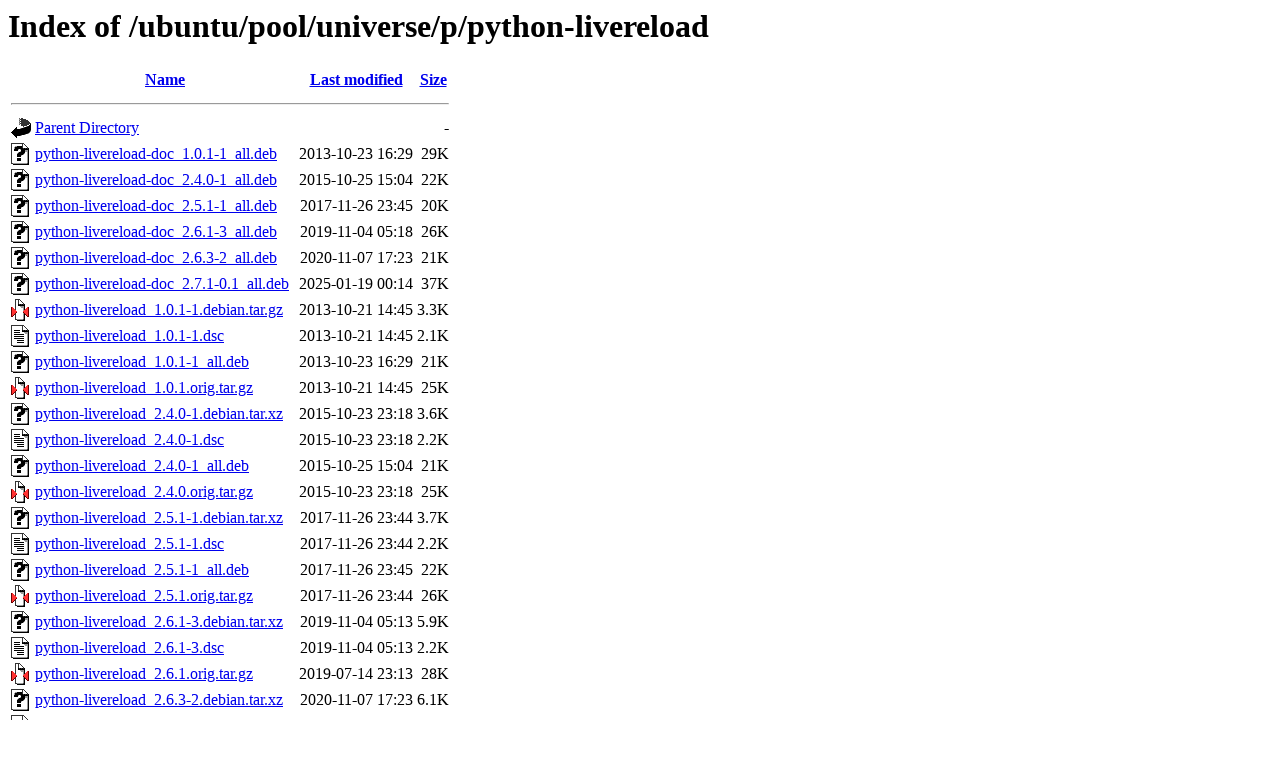

--- FILE ---
content_type: text/html;charset=UTF-8
request_url: http://in.archive.ubuntu.com/ubuntu/pool/universe/p/python-livereload/
body_size: 1037
content:
<!DOCTYPE HTML PUBLIC "-//W3C//DTD HTML 3.2 Final//EN">
<html>
 <head>
  <title>Index of /ubuntu/pool/universe/p/python-livereload</title>
 </head>
 <body>
<h1>Index of /ubuntu/pool/universe/p/python-livereload</h1>
  <table>
   <tr><th valign="top"><img src="/icons/blank.gif" alt="[ICO]"></th><th><a href="?C=N;O=D">Name</a></th><th><a href="?C=M;O=A">Last modified</a></th><th><a href="?C=S;O=A">Size</a></th></tr>
   <tr><th colspan="4"><hr></th></tr>
<tr><td valign="top"><img src="/icons/back.gif" alt="[PARENTDIR]"></td><td><a href="/ubuntu/pool/universe/p/">Parent Directory</a></td><td>&nbsp;</td><td align="right">  - </td></tr>
<tr><td valign="top"><img src="/icons/unknown.gif" alt="[   ]"></td><td><a href="python-livereload-doc_1.0.1-1_all.deb">python-livereload-doc_1.0.1-1_all.deb</a></td><td align="right">2013-10-23 16:29  </td><td align="right"> 29K</td></tr>
<tr><td valign="top"><img src="/icons/unknown.gif" alt="[   ]"></td><td><a href="python-livereload-doc_2.4.0-1_all.deb">python-livereload-doc_2.4.0-1_all.deb</a></td><td align="right">2015-10-25 15:04  </td><td align="right"> 22K</td></tr>
<tr><td valign="top"><img src="/icons/unknown.gif" alt="[   ]"></td><td><a href="python-livereload-doc_2.5.1-1_all.deb">python-livereload-doc_2.5.1-1_all.deb</a></td><td align="right">2017-11-26 23:45  </td><td align="right"> 20K</td></tr>
<tr><td valign="top"><img src="/icons/unknown.gif" alt="[   ]"></td><td><a href="python-livereload-doc_2.6.1-3_all.deb">python-livereload-doc_2.6.1-3_all.deb</a></td><td align="right">2019-11-04 05:18  </td><td align="right"> 26K</td></tr>
<tr><td valign="top"><img src="/icons/unknown.gif" alt="[   ]"></td><td><a href="python-livereload-doc_2.6.3-2_all.deb">python-livereload-doc_2.6.3-2_all.deb</a></td><td align="right">2020-11-07 17:23  </td><td align="right"> 21K</td></tr>
<tr><td valign="top"><img src="/icons/unknown.gif" alt="[   ]"></td><td><a href="python-livereload-doc_2.7.1-0.1_all.deb">python-livereload-doc_2.7.1-0.1_all.deb</a></td><td align="right">2025-01-19 00:14  </td><td align="right"> 37K</td></tr>
<tr><td valign="top"><img src="/icons/compressed.gif" alt="[   ]"></td><td><a href="python-livereload_1.0.1-1.debian.tar.gz">python-livereload_1.0.1-1.debian.tar.gz</a></td><td align="right">2013-10-21 14:45  </td><td align="right">3.3K</td></tr>
<tr><td valign="top"><img src="/icons/text.gif" alt="[TXT]"></td><td><a href="python-livereload_1.0.1-1.dsc">python-livereload_1.0.1-1.dsc</a></td><td align="right">2013-10-21 14:45  </td><td align="right">2.1K</td></tr>
<tr><td valign="top"><img src="/icons/unknown.gif" alt="[   ]"></td><td><a href="python-livereload_1.0.1-1_all.deb">python-livereload_1.0.1-1_all.deb</a></td><td align="right">2013-10-23 16:29  </td><td align="right"> 21K</td></tr>
<tr><td valign="top"><img src="/icons/compressed.gif" alt="[   ]"></td><td><a href="python-livereload_1.0.1.orig.tar.gz">python-livereload_1.0.1.orig.tar.gz</a></td><td align="right">2013-10-21 14:45  </td><td align="right"> 25K</td></tr>
<tr><td valign="top"><img src="/icons/unknown.gif" alt="[   ]"></td><td><a href="python-livereload_2.4.0-1.debian.tar.xz">python-livereload_2.4.0-1.debian.tar.xz</a></td><td align="right">2015-10-23 23:18  </td><td align="right">3.6K</td></tr>
<tr><td valign="top"><img src="/icons/text.gif" alt="[TXT]"></td><td><a href="python-livereload_2.4.0-1.dsc">python-livereload_2.4.0-1.dsc</a></td><td align="right">2015-10-23 23:18  </td><td align="right">2.2K</td></tr>
<tr><td valign="top"><img src="/icons/unknown.gif" alt="[   ]"></td><td><a href="python-livereload_2.4.0-1_all.deb">python-livereload_2.4.0-1_all.deb</a></td><td align="right">2015-10-25 15:04  </td><td align="right"> 21K</td></tr>
<tr><td valign="top"><img src="/icons/compressed.gif" alt="[   ]"></td><td><a href="python-livereload_2.4.0.orig.tar.gz">python-livereload_2.4.0.orig.tar.gz</a></td><td align="right">2015-10-23 23:18  </td><td align="right"> 25K</td></tr>
<tr><td valign="top"><img src="/icons/unknown.gif" alt="[   ]"></td><td><a href="python-livereload_2.5.1-1.debian.tar.xz">python-livereload_2.5.1-1.debian.tar.xz</a></td><td align="right">2017-11-26 23:44  </td><td align="right">3.7K</td></tr>
<tr><td valign="top"><img src="/icons/text.gif" alt="[TXT]"></td><td><a href="python-livereload_2.5.1-1.dsc">python-livereload_2.5.1-1.dsc</a></td><td align="right">2017-11-26 23:44  </td><td align="right">2.2K</td></tr>
<tr><td valign="top"><img src="/icons/unknown.gif" alt="[   ]"></td><td><a href="python-livereload_2.5.1-1_all.deb">python-livereload_2.5.1-1_all.deb</a></td><td align="right">2017-11-26 23:45  </td><td align="right"> 22K</td></tr>
<tr><td valign="top"><img src="/icons/compressed.gif" alt="[   ]"></td><td><a href="python-livereload_2.5.1.orig.tar.gz">python-livereload_2.5.1.orig.tar.gz</a></td><td align="right">2017-11-26 23:44  </td><td align="right"> 26K</td></tr>
<tr><td valign="top"><img src="/icons/unknown.gif" alt="[   ]"></td><td><a href="python-livereload_2.6.1-3.debian.tar.xz">python-livereload_2.6.1-3.debian.tar.xz</a></td><td align="right">2019-11-04 05:13  </td><td align="right">5.9K</td></tr>
<tr><td valign="top"><img src="/icons/text.gif" alt="[TXT]"></td><td><a href="python-livereload_2.6.1-3.dsc">python-livereload_2.6.1-3.dsc</a></td><td align="right">2019-11-04 05:13  </td><td align="right">2.2K</td></tr>
<tr><td valign="top"><img src="/icons/compressed.gif" alt="[   ]"></td><td><a href="python-livereload_2.6.1.orig.tar.gz">python-livereload_2.6.1.orig.tar.gz</a></td><td align="right">2019-07-14 23:13  </td><td align="right"> 28K</td></tr>
<tr><td valign="top"><img src="/icons/unknown.gif" alt="[   ]"></td><td><a href="python-livereload_2.6.3-2.debian.tar.xz">python-livereload_2.6.3-2.debian.tar.xz</a></td><td align="right">2020-11-07 17:23  </td><td align="right">6.1K</td></tr>
<tr><td valign="top"><img src="/icons/text.gif" alt="[TXT]"></td><td><a href="python-livereload_2.6.3-2.dsc">python-livereload_2.6.3-2.dsc</a></td><td align="right">2020-11-07 17:23  </td><td align="right">2.2K</td></tr>
<tr><td valign="top"><img src="/icons/compressed.gif" alt="[   ]"></td><td><a href="python-livereload_2.6.3.orig.tar.gz">python-livereload_2.6.3.orig.tar.gz</a></td><td align="right">2020-10-28 20:05  </td><td align="right"> 29K</td></tr>
<tr><td valign="top"><img src="/icons/unknown.gif" alt="[   ]"></td><td><a href="python-livereload_2.7.1-0.1.debian.tar.xz">python-livereload_2.7.1-0.1.debian.tar.xz</a></td><td align="right">2025-01-19 00:13  </td><td align="right">6.5K</td></tr>
<tr><td valign="top"><img src="/icons/text.gif" alt="[TXT]"></td><td><a href="python-livereload_2.7.1-0.1.dsc">python-livereload_2.7.1-0.1.dsc</a></td><td align="right">2025-01-19 00:13  </td><td align="right">2.3K</td></tr>
<tr><td valign="top"><img src="/icons/compressed.gif" alt="[   ]"></td><td><a href="python-livereload_2.7.1.orig.tar.gz">python-livereload_2.7.1.orig.tar.gz</a></td><td align="right">2025-01-19 00:13  </td><td align="right"> 26K</td></tr>
<tr><td valign="top"><img src="/icons/unknown.gif" alt="[   ]"></td><td><a href="python3-livereload_2.4.0-1_all.deb">python3-livereload_2.4.0-1_all.deb</a></td><td align="right">2015-10-25 15:04  </td><td align="right"> 19K</td></tr>
<tr><td valign="top"><img src="/icons/unknown.gif" alt="[   ]"></td><td><a href="python3-livereload_2.5.1-1_all.deb">python3-livereload_2.5.1-1_all.deb</a></td><td align="right">2017-11-26 23:45  </td><td align="right"> 20K</td></tr>
<tr><td valign="top"><img src="/icons/unknown.gif" alt="[   ]"></td><td><a href="python3-livereload_2.6.1-3_all.deb">python3-livereload_2.6.1-3_all.deb</a></td><td align="right">2019-11-04 05:18  </td><td align="right"> 23K</td></tr>
<tr><td valign="top"><img src="/icons/unknown.gif" alt="[   ]"></td><td><a href="python3-livereload_2.6.3-2_all.deb">python3-livereload_2.6.3-2_all.deb</a></td><td align="right">2020-11-07 17:23  </td><td align="right"> 24K</td></tr>
<tr><td valign="top"><img src="/icons/unknown.gif" alt="[   ]"></td><td><a href="python3-livereload_2.7.1-0.1_all.deb">python3-livereload_2.7.1-0.1_all.deb</a></td><td align="right">2025-01-19 00:14  </td><td align="right"> 22K</td></tr>
   <tr><th colspan="4"><hr></th></tr>
</table>
<address>Apache/2.4.52 (Ubuntu) Server at in.archive.ubuntu.com Port 80</address>
</body></html>
